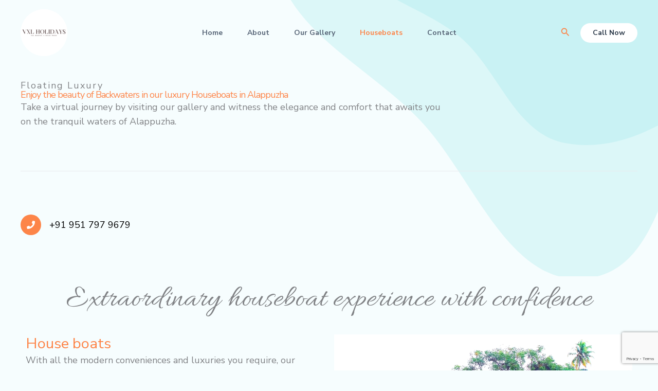

--- FILE ---
content_type: text/html; charset=utf-8
request_url: https://www.google.com/recaptcha/api2/anchor?ar=1&k=6LfrSmcqAAAAAGfz0nHWoMrHu9_nfLgJbon-HfcP&co=aHR0cHM6Ly92eGxob2xpZGF5cy5jb206NDQz&hl=en&v=PoyoqOPhxBO7pBk68S4YbpHZ&size=invisible&anchor-ms=20000&execute-ms=30000&cb=tdg105nxejnk
body_size: 48507
content:
<!DOCTYPE HTML><html dir="ltr" lang="en"><head><meta http-equiv="Content-Type" content="text/html; charset=UTF-8">
<meta http-equiv="X-UA-Compatible" content="IE=edge">
<title>reCAPTCHA</title>
<style type="text/css">
/* cyrillic-ext */
@font-face {
  font-family: 'Roboto';
  font-style: normal;
  font-weight: 400;
  font-stretch: 100%;
  src: url(//fonts.gstatic.com/s/roboto/v48/KFO7CnqEu92Fr1ME7kSn66aGLdTylUAMa3GUBHMdazTgWw.woff2) format('woff2');
  unicode-range: U+0460-052F, U+1C80-1C8A, U+20B4, U+2DE0-2DFF, U+A640-A69F, U+FE2E-FE2F;
}
/* cyrillic */
@font-face {
  font-family: 'Roboto';
  font-style: normal;
  font-weight: 400;
  font-stretch: 100%;
  src: url(//fonts.gstatic.com/s/roboto/v48/KFO7CnqEu92Fr1ME7kSn66aGLdTylUAMa3iUBHMdazTgWw.woff2) format('woff2');
  unicode-range: U+0301, U+0400-045F, U+0490-0491, U+04B0-04B1, U+2116;
}
/* greek-ext */
@font-face {
  font-family: 'Roboto';
  font-style: normal;
  font-weight: 400;
  font-stretch: 100%;
  src: url(//fonts.gstatic.com/s/roboto/v48/KFO7CnqEu92Fr1ME7kSn66aGLdTylUAMa3CUBHMdazTgWw.woff2) format('woff2');
  unicode-range: U+1F00-1FFF;
}
/* greek */
@font-face {
  font-family: 'Roboto';
  font-style: normal;
  font-weight: 400;
  font-stretch: 100%;
  src: url(//fonts.gstatic.com/s/roboto/v48/KFO7CnqEu92Fr1ME7kSn66aGLdTylUAMa3-UBHMdazTgWw.woff2) format('woff2');
  unicode-range: U+0370-0377, U+037A-037F, U+0384-038A, U+038C, U+038E-03A1, U+03A3-03FF;
}
/* math */
@font-face {
  font-family: 'Roboto';
  font-style: normal;
  font-weight: 400;
  font-stretch: 100%;
  src: url(//fonts.gstatic.com/s/roboto/v48/KFO7CnqEu92Fr1ME7kSn66aGLdTylUAMawCUBHMdazTgWw.woff2) format('woff2');
  unicode-range: U+0302-0303, U+0305, U+0307-0308, U+0310, U+0312, U+0315, U+031A, U+0326-0327, U+032C, U+032F-0330, U+0332-0333, U+0338, U+033A, U+0346, U+034D, U+0391-03A1, U+03A3-03A9, U+03B1-03C9, U+03D1, U+03D5-03D6, U+03F0-03F1, U+03F4-03F5, U+2016-2017, U+2034-2038, U+203C, U+2040, U+2043, U+2047, U+2050, U+2057, U+205F, U+2070-2071, U+2074-208E, U+2090-209C, U+20D0-20DC, U+20E1, U+20E5-20EF, U+2100-2112, U+2114-2115, U+2117-2121, U+2123-214F, U+2190, U+2192, U+2194-21AE, U+21B0-21E5, U+21F1-21F2, U+21F4-2211, U+2213-2214, U+2216-22FF, U+2308-230B, U+2310, U+2319, U+231C-2321, U+2336-237A, U+237C, U+2395, U+239B-23B7, U+23D0, U+23DC-23E1, U+2474-2475, U+25AF, U+25B3, U+25B7, U+25BD, U+25C1, U+25CA, U+25CC, U+25FB, U+266D-266F, U+27C0-27FF, U+2900-2AFF, U+2B0E-2B11, U+2B30-2B4C, U+2BFE, U+3030, U+FF5B, U+FF5D, U+1D400-1D7FF, U+1EE00-1EEFF;
}
/* symbols */
@font-face {
  font-family: 'Roboto';
  font-style: normal;
  font-weight: 400;
  font-stretch: 100%;
  src: url(//fonts.gstatic.com/s/roboto/v48/KFO7CnqEu92Fr1ME7kSn66aGLdTylUAMaxKUBHMdazTgWw.woff2) format('woff2');
  unicode-range: U+0001-000C, U+000E-001F, U+007F-009F, U+20DD-20E0, U+20E2-20E4, U+2150-218F, U+2190, U+2192, U+2194-2199, U+21AF, U+21E6-21F0, U+21F3, U+2218-2219, U+2299, U+22C4-22C6, U+2300-243F, U+2440-244A, U+2460-24FF, U+25A0-27BF, U+2800-28FF, U+2921-2922, U+2981, U+29BF, U+29EB, U+2B00-2BFF, U+4DC0-4DFF, U+FFF9-FFFB, U+10140-1018E, U+10190-1019C, U+101A0, U+101D0-101FD, U+102E0-102FB, U+10E60-10E7E, U+1D2C0-1D2D3, U+1D2E0-1D37F, U+1F000-1F0FF, U+1F100-1F1AD, U+1F1E6-1F1FF, U+1F30D-1F30F, U+1F315, U+1F31C, U+1F31E, U+1F320-1F32C, U+1F336, U+1F378, U+1F37D, U+1F382, U+1F393-1F39F, U+1F3A7-1F3A8, U+1F3AC-1F3AF, U+1F3C2, U+1F3C4-1F3C6, U+1F3CA-1F3CE, U+1F3D4-1F3E0, U+1F3ED, U+1F3F1-1F3F3, U+1F3F5-1F3F7, U+1F408, U+1F415, U+1F41F, U+1F426, U+1F43F, U+1F441-1F442, U+1F444, U+1F446-1F449, U+1F44C-1F44E, U+1F453, U+1F46A, U+1F47D, U+1F4A3, U+1F4B0, U+1F4B3, U+1F4B9, U+1F4BB, U+1F4BF, U+1F4C8-1F4CB, U+1F4D6, U+1F4DA, U+1F4DF, U+1F4E3-1F4E6, U+1F4EA-1F4ED, U+1F4F7, U+1F4F9-1F4FB, U+1F4FD-1F4FE, U+1F503, U+1F507-1F50B, U+1F50D, U+1F512-1F513, U+1F53E-1F54A, U+1F54F-1F5FA, U+1F610, U+1F650-1F67F, U+1F687, U+1F68D, U+1F691, U+1F694, U+1F698, U+1F6AD, U+1F6B2, U+1F6B9-1F6BA, U+1F6BC, U+1F6C6-1F6CF, U+1F6D3-1F6D7, U+1F6E0-1F6EA, U+1F6F0-1F6F3, U+1F6F7-1F6FC, U+1F700-1F7FF, U+1F800-1F80B, U+1F810-1F847, U+1F850-1F859, U+1F860-1F887, U+1F890-1F8AD, U+1F8B0-1F8BB, U+1F8C0-1F8C1, U+1F900-1F90B, U+1F93B, U+1F946, U+1F984, U+1F996, U+1F9E9, U+1FA00-1FA6F, U+1FA70-1FA7C, U+1FA80-1FA89, U+1FA8F-1FAC6, U+1FACE-1FADC, U+1FADF-1FAE9, U+1FAF0-1FAF8, U+1FB00-1FBFF;
}
/* vietnamese */
@font-face {
  font-family: 'Roboto';
  font-style: normal;
  font-weight: 400;
  font-stretch: 100%;
  src: url(//fonts.gstatic.com/s/roboto/v48/KFO7CnqEu92Fr1ME7kSn66aGLdTylUAMa3OUBHMdazTgWw.woff2) format('woff2');
  unicode-range: U+0102-0103, U+0110-0111, U+0128-0129, U+0168-0169, U+01A0-01A1, U+01AF-01B0, U+0300-0301, U+0303-0304, U+0308-0309, U+0323, U+0329, U+1EA0-1EF9, U+20AB;
}
/* latin-ext */
@font-face {
  font-family: 'Roboto';
  font-style: normal;
  font-weight: 400;
  font-stretch: 100%;
  src: url(//fonts.gstatic.com/s/roboto/v48/KFO7CnqEu92Fr1ME7kSn66aGLdTylUAMa3KUBHMdazTgWw.woff2) format('woff2');
  unicode-range: U+0100-02BA, U+02BD-02C5, U+02C7-02CC, U+02CE-02D7, U+02DD-02FF, U+0304, U+0308, U+0329, U+1D00-1DBF, U+1E00-1E9F, U+1EF2-1EFF, U+2020, U+20A0-20AB, U+20AD-20C0, U+2113, U+2C60-2C7F, U+A720-A7FF;
}
/* latin */
@font-face {
  font-family: 'Roboto';
  font-style: normal;
  font-weight: 400;
  font-stretch: 100%;
  src: url(//fonts.gstatic.com/s/roboto/v48/KFO7CnqEu92Fr1ME7kSn66aGLdTylUAMa3yUBHMdazQ.woff2) format('woff2');
  unicode-range: U+0000-00FF, U+0131, U+0152-0153, U+02BB-02BC, U+02C6, U+02DA, U+02DC, U+0304, U+0308, U+0329, U+2000-206F, U+20AC, U+2122, U+2191, U+2193, U+2212, U+2215, U+FEFF, U+FFFD;
}
/* cyrillic-ext */
@font-face {
  font-family: 'Roboto';
  font-style: normal;
  font-weight: 500;
  font-stretch: 100%;
  src: url(//fonts.gstatic.com/s/roboto/v48/KFO7CnqEu92Fr1ME7kSn66aGLdTylUAMa3GUBHMdazTgWw.woff2) format('woff2');
  unicode-range: U+0460-052F, U+1C80-1C8A, U+20B4, U+2DE0-2DFF, U+A640-A69F, U+FE2E-FE2F;
}
/* cyrillic */
@font-face {
  font-family: 'Roboto';
  font-style: normal;
  font-weight: 500;
  font-stretch: 100%;
  src: url(//fonts.gstatic.com/s/roboto/v48/KFO7CnqEu92Fr1ME7kSn66aGLdTylUAMa3iUBHMdazTgWw.woff2) format('woff2');
  unicode-range: U+0301, U+0400-045F, U+0490-0491, U+04B0-04B1, U+2116;
}
/* greek-ext */
@font-face {
  font-family: 'Roboto';
  font-style: normal;
  font-weight: 500;
  font-stretch: 100%;
  src: url(//fonts.gstatic.com/s/roboto/v48/KFO7CnqEu92Fr1ME7kSn66aGLdTylUAMa3CUBHMdazTgWw.woff2) format('woff2');
  unicode-range: U+1F00-1FFF;
}
/* greek */
@font-face {
  font-family: 'Roboto';
  font-style: normal;
  font-weight: 500;
  font-stretch: 100%;
  src: url(//fonts.gstatic.com/s/roboto/v48/KFO7CnqEu92Fr1ME7kSn66aGLdTylUAMa3-UBHMdazTgWw.woff2) format('woff2');
  unicode-range: U+0370-0377, U+037A-037F, U+0384-038A, U+038C, U+038E-03A1, U+03A3-03FF;
}
/* math */
@font-face {
  font-family: 'Roboto';
  font-style: normal;
  font-weight: 500;
  font-stretch: 100%;
  src: url(//fonts.gstatic.com/s/roboto/v48/KFO7CnqEu92Fr1ME7kSn66aGLdTylUAMawCUBHMdazTgWw.woff2) format('woff2');
  unicode-range: U+0302-0303, U+0305, U+0307-0308, U+0310, U+0312, U+0315, U+031A, U+0326-0327, U+032C, U+032F-0330, U+0332-0333, U+0338, U+033A, U+0346, U+034D, U+0391-03A1, U+03A3-03A9, U+03B1-03C9, U+03D1, U+03D5-03D6, U+03F0-03F1, U+03F4-03F5, U+2016-2017, U+2034-2038, U+203C, U+2040, U+2043, U+2047, U+2050, U+2057, U+205F, U+2070-2071, U+2074-208E, U+2090-209C, U+20D0-20DC, U+20E1, U+20E5-20EF, U+2100-2112, U+2114-2115, U+2117-2121, U+2123-214F, U+2190, U+2192, U+2194-21AE, U+21B0-21E5, U+21F1-21F2, U+21F4-2211, U+2213-2214, U+2216-22FF, U+2308-230B, U+2310, U+2319, U+231C-2321, U+2336-237A, U+237C, U+2395, U+239B-23B7, U+23D0, U+23DC-23E1, U+2474-2475, U+25AF, U+25B3, U+25B7, U+25BD, U+25C1, U+25CA, U+25CC, U+25FB, U+266D-266F, U+27C0-27FF, U+2900-2AFF, U+2B0E-2B11, U+2B30-2B4C, U+2BFE, U+3030, U+FF5B, U+FF5D, U+1D400-1D7FF, U+1EE00-1EEFF;
}
/* symbols */
@font-face {
  font-family: 'Roboto';
  font-style: normal;
  font-weight: 500;
  font-stretch: 100%;
  src: url(//fonts.gstatic.com/s/roboto/v48/KFO7CnqEu92Fr1ME7kSn66aGLdTylUAMaxKUBHMdazTgWw.woff2) format('woff2');
  unicode-range: U+0001-000C, U+000E-001F, U+007F-009F, U+20DD-20E0, U+20E2-20E4, U+2150-218F, U+2190, U+2192, U+2194-2199, U+21AF, U+21E6-21F0, U+21F3, U+2218-2219, U+2299, U+22C4-22C6, U+2300-243F, U+2440-244A, U+2460-24FF, U+25A0-27BF, U+2800-28FF, U+2921-2922, U+2981, U+29BF, U+29EB, U+2B00-2BFF, U+4DC0-4DFF, U+FFF9-FFFB, U+10140-1018E, U+10190-1019C, U+101A0, U+101D0-101FD, U+102E0-102FB, U+10E60-10E7E, U+1D2C0-1D2D3, U+1D2E0-1D37F, U+1F000-1F0FF, U+1F100-1F1AD, U+1F1E6-1F1FF, U+1F30D-1F30F, U+1F315, U+1F31C, U+1F31E, U+1F320-1F32C, U+1F336, U+1F378, U+1F37D, U+1F382, U+1F393-1F39F, U+1F3A7-1F3A8, U+1F3AC-1F3AF, U+1F3C2, U+1F3C4-1F3C6, U+1F3CA-1F3CE, U+1F3D4-1F3E0, U+1F3ED, U+1F3F1-1F3F3, U+1F3F5-1F3F7, U+1F408, U+1F415, U+1F41F, U+1F426, U+1F43F, U+1F441-1F442, U+1F444, U+1F446-1F449, U+1F44C-1F44E, U+1F453, U+1F46A, U+1F47D, U+1F4A3, U+1F4B0, U+1F4B3, U+1F4B9, U+1F4BB, U+1F4BF, U+1F4C8-1F4CB, U+1F4D6, U+1F4DA, U+1F4DF, U+1F4E3-1F4E6, U+1F4EA-1F4ED, U+1F4F7, U+1F4F9-1F4FB, U+1F4FD-1F4FE, U+1F503, U+1F507-1F50B, U+1F50D, U+1F512-1F513, U+1F53E-1F54A, U+1F54F-1F5FA, U+1F610, U+1F650-1F67F, U+1F687, U+1F68D, U+1F691, U+1F694, U+1F698, U+1F6AD, U+1F6B2, U+1F6B9-1F6BA, U+1F6BC, U+1F6C6-1F6CF, U+1F6D3-1F6D7, U+1F6E0-1F6EA, U+1F6F0-1F6F3, U+1F6F7-1F6FC, U+1F700-1F7FF, U+1F800-1F80B, U+1F810-1F847, U+1F850-1F859, U+1F860-1F887, U+1F890-1F8AD, U+1F8B0-1F8BB, U+1F8C0-1F8C1, U+1F900-1F90B, U+1F93B, U+1F946, U+1F984, U+1F996, U+1F9E9, U+1FA00-1FA6F, U+1FA70-1FA7C, U+1FA80-1FA89, U+1FA8F-1FAC6, U+1FACE-1FADC, U+1FADF-1FAE9, U+1FAF0-1FAF8, U+1FB00-1FBFF;
}
/* vietnamese */
@font-face {
  font-family: 'Roboto';
  font-style: normal;
  font-weight: 500;
  font-stretch: 100%;
  src: url(//fonts.gstatic.com/s/roboto/v48/KFO7CnqEu92Fr1ME7kSn66aGLdTylUAMa3OUBHMdazTgWw.woff2) format('woff2');
  unicode-range: U+0102-0103, U+0110-0111, U+0128-0129, U+0168-0169, U+01A0-01A1, U+01AF-01B0, U+0300-0301, U+0303-0304, U+0308-0309, U+0323, U+0329, U+1EA0-1EF9, U+20AB;
}
/* latin-ext */
@font-face {
  font-family: 'Roboto';
  font-style: normal;
  font-weight: 500;
  font-stretch: 100%;
  src: url(//fonts.gstatic.com/s/roboto/v48/KFO7CnqEu92Fr1ME7kSn66aGLdTylUAMa3KUBHMdazTgWw.woff2) format('woff2');
  unicode-range: U+0100-02BA, U+02BD-02C5, U+02C7-02CC, U+02CE-02D7, U+02DD-02FF, U+0304, U+0308, U+0329, U+1D00-1DBF, U+1E00-1E9F, U+1EF2-1EFF, U+2020, U+20A0-20AB, U+20AD-20C0, U+2113, U+2C60-2C7F, U+A720-A7FF;
}
/* latin */
@font-face {
  font-family: 'Roboto';
  font-style: normal;
  font-weight: 500;
  font-stretch: 100%;
  src: url(//fonts.gstatic.com/s/roboto/v48/KFO7CnqEu92Fr1ME7kSn66aGLdTylUAMa3yUBHMdazQ.woff2) format('woff2');
  unicode-range: U+0000-00FF, U+0131, U+0152-0153, U+02BB-02BC, U+02C6, U+02DA, U+02DC, U+0304, U+0308, U+0329, U+2000-206F, U+20AC, U+2122, U+2191, U+2193, U+2212, U+2215, U+FEFF, U+FFFD;
}
/* cyrillic-ext */
@font-face {
  font-family: 'Roboto';
  font-style: normal;
  font-weight: 900;
  font-stretch: 100%;
  src: url(//fonts.gstatic.com/s/roboto/v48/KFO7CnqEu92Fr1ME7kSn66aGLdTylUAMa3GUBHMdazTgWw.woff2) format('woff2');
  unicode-range: U+0460-052F, U+1C80-1C8A, U+20B4, U+2DE0-2DFF, U+A640-A69F, U+FE2E-FE2F;
}
/* cyrillic */
@font-face {
  font-family: 'Roboto';
  font-style: normal;
  font-weight: 900;
  font-stretch: 100%;
  src: url(//fonts.gstatic.com/s/roboto/v48/KFO7CnqEu92Fr1ME7kSn66aGLdTylUAMa3iUBHMdazTgWw.woff2) format('woff2');
  unicode-range: U+0301, U+0400-045F, U+0490-0491, U+04B0-04B1, U+2116;
}
/* greek-ext */
@font-face {
  font-family: 'Roboto';
  font-style: normal;
  font-weight: 900;
  font-stretch: 100%;
  src: url(//fonts.gstatic.com/s/roboto/v48/KFO7CnqEu92Fr1ME7kSn66aGLdTylUAMa3CUBHMdazTgWw.woff2) format('woff2');
  unicode-range: U+1F00-1FFF;
}
/* greek */
@font-face {
  font-family: 'Roboto';
  font-style: normal;
  font-weight: 900;
  font-stretch: 100%;
  src: url(//fonts.gstatic.com/s/roboto/v48/KFO7CnqEu92Fr1ME7kSn66aGLdTylUAMa3-UBHMdazTgWw.woff2) format('woff2');
  unicode-range: U+0370-0377, U+037A-037F, U+0384-038A, U+038C, U+038E-03A1, U+03A3-03FF;
}
/* math */
@font-face {
  font-family: 'Roboto';
  font-style: normal;
  font-weight: 900;
  font-stretch: 100%;
  src: url(//fonts.gstatic.com/s/roboto/v48/KFO7CnqEu92Fr1ME7kSn66aGLdTylUAMawCUBHMdazTgWw.woff2) format('woff2');
  unicode-range: U+0302-0303, U+0305, U+0307-0308, U+0310, U+0312, U+0315, U+031A, U+0326-0327, U+032C, U+032F-0330, U+0332-0333, U+0338, U+033A, U+0346, U+034D, U+0391-03A1, U+03A3-03A9, U+03B1-03C9, U+03D1, U+03D5-03D6, U+03F0-03F1, U+03F4-03F5, U+2016-2017, U+2034-2038, U+203C, U+2040, U+2043, U+2047, U+2050, U+2057, U+205F, U+2070-2071, U+2074-208E, U+2090-209C, U+20D0-20DC, U+20E1, U+20E5-20EF, U+2100-2112, U+2114-2115, U+2117-2121, U+2123-214F, U+2190, U+2192, U+2194-21AE, U+21B0-21E5, U+21F1-21F2, U+21F4-2211, U+2213-2214, U+2216-22FF, U+2308-230B, U+2310, U+2319, U+231C-2321, U+2336-237A, U+237C, U+2395, U+239B-23B7, U+23D0, U+23DC-23E1, U+2474-2475, U+25AF, U+25B3, U+25B7, U+25BD, U+25C1, U+25CA, U+25CC, U+25FB, U+266D-266F, U+27C0-27FF, U+2900-2AFF, U+2B0E-2B11, U+2B30-2B4C, U+2BFE, U+3030, U+FF5B, U+FF5D, U+1D400-1D7FF, U+1EE00-1EEFF;
}
/* symbols */
@font-face {
  font-family: 'Roboto';
  font-style: normal;
  font-weight: 900;
  font-stretch: 100%;
  src: url(//fonts.gstatic.com/s/roboto/v48/KFO7CnqEu92Fr1ME7kSn66aGLdTylUAMaxKUBHMdazTgWw.woff2) format('woff2');
  unicode-range: U+0001-000C, U+000E-001F, U+007F-009F, U+20DD-20E0, U+20E2-20E4, U+2150-218F, U+2190, U+2192, U+2194-2199, U+21AF, U+21E6-21F0, U+21F3, U+2218-2219, U+2299, U+22C4-22C6, U+2300-243F, U+2440-244A, U+2460-24FF, U+25A0-27BF, U+2800-28FF, U+2921-2922, U+2981, U+29BF, U+29EB, U+2B00-2BFF, U+4DC0-4DFF, U+FFF9-FFFB, U+10140-1018E, U+10190-1019C, U+101A0, U+101D0-101FD, U+102E0-102FB, U+10E60-10E7E, U+1D2C0-1D2D3, U+1D2E0-1D37F, U+1F000-1F0FF, U+1F100-1F1AD, U+1F1E6-1F1FF, U+1F30D-1F30F, U+1F315, U+1F31C, U+1F31E, U+1F320-1F32C, U+1F336, U+1F378, U+1F37D, U+1F382, U+1F393-1F39F, U+1F3A7-1F3A8, U+1F3AC-1F3AF, U+1F3C2, U+1F3C4-1F3C6, U+1F3CA-1F3CE, U+1F3D4-1F3E0, U+1F3ED, U+1F3F1-1F3F3, U+1F3F5-1F3F7, U+1F408, U+1F415, U+1F41F, U+1F426, U+1F43F, U+1F441-1F442, U+1F444, U+1F446-1F449, U+1F44C-1F44E, U+1F453, U+1F46A, U+1F47D, U+1F4A3, U+1F4B0, U+1F4B3, U+1F4B9, U+1F4BB, U+1F4BF, U+1F4C8-1F4CB, U+1F4D6, U+1F4DA, U+1F4DF, U+1F4E3-1F4E6, U+1F4EA-1F4ED, U+1F4F7, U+1F4F9-1F4FB, U+1F4FD-1F4FE, U+1F503, U+1F507-1F50B, U+1F50D, U+1F512-1F513, U+1F53E-1F54A, U+1F54F-1F5FA, U+1F610, U+1F650-1F67F, U+1F687, U+1F68D, U+1F691, U+1F694, U+1F698, U+1F6AD, U+1F6B2, U+1F6B9-1F6BA, U+1F6BC, U+1F6C6-1F6CF, U+1F6D3-1F6D7, U+1F6E0-1F6EA, U+1F6F0-1F6F3, U+1F6F7-1F6FC, U+1F700-1F7FF, U+1F800-1F80B, U+1F810-1F847, U+1F850-1F859, U+1F860-1F887, U+1F890-1F8AD, U+1F8B0-1F8BB, U+1F8C0-1F8C1, U+1F900-1F90B, U+1F93B, U+1F946, U+1F984, U+1F996, U+1F9E9, U+1FA00-1FA6F, U+1FA70-1FA7C, U+1FA80-1FA89, U+1FA8F-1FAC6, U+1FACE-1FADC, U+1FADF-1FAE9, U+1FAF0-1FAF8, U+1FB00-1FBFF;
}
/* vietnamese */
@font-face {
  font-family: 'Roboto';
  font-style: normal;
  font-weight: 900;
  font-stretch: 100%;
  src: url(//fonts.gstatic.com/s/roboto/v48/KFO7CnqEu92Fr1ME7kSn66aGLdTylUAMa3OUBHMdazTgWw.woff2) format('woff2');
  unicode-range: U+0102-0103, U+0110-0111, U+0128-0129, U+0168-0169, U+01A0-01A1, U+01AF-01B0, U+0300-0301, U+0303-0304, U+0308-0309, U+0323, U+0329, U+1EA0-1EF9, U+20AB;
}
/* latin-ext */
@font-face {
  font-family: 'Roboto';
  font-style: normal;
  font-weight: 900;
  font-stretch: 100%;
  src: url(//fonts.gstatic.com/s/roboto/v48/KFO7CnqEu92Fr1ME7kSn66aGLdTylUAMa3KUBHMdazTgWw.woff2) format('woff2');
  unicode-range: U+0100-02BA, U+02BD-02C5, U+02C7-02CC, U+02CE-02D7, U+02DD-02FF, U+0304, U+0308, U+0329, U+1D00-1DBF, U+1E00-1E9F, U+1EF2-1EFF, U+2020, U+20A0-20AB, U+20AD-20C0, U+2113, U+2C60-2C7F, U+A720-A7FF;
}
/* latin */
@font-face {
  font-family: 'Roboto';
  font-style: normal;
  font-weight: 900;
  font-stretch: 100%;
  src: url(//fonts.gstatic.com/s/roboto/v48/KFO7CnqEu92Fr1ME7kSn66aGLdTylUAMa3yUBHMdazQ.woff2) format('woff2');
  unicode-range: U+0000-00FF, U+0131, U+0152-0153, U+02BB-02BC, U+02C6, U+02DA, U+02DC, U+0304, U+0308, U+0329, U+2000-206F, U+20AC, U+2122, U+2191, U+2193, U+2212, U+2215, U+FEFF, U+FFFD;
}

</style>
<link rel="stylesheet" type="text/css" href="https://www.gstatic.com/recaptcha/releases/PoyoqOPhxBO7pBk68S4YbpHZ/styles__ltr.css">
<script nonce="p8-ve5b2Mlvj3ufkM1O4Qw" type="text/javascript">window['__recaptcha_api'] = 'https://www.google.com/recaptcha/api2/';</script>
<script type="text/javascript" src="https://www.gstatic.com/recaptcha/releases/PoyoqOPhxBO7pBk68S4YbpHZ/recaptcha__en.js" nonce="p8-ve5b2Mlvj3ufkM1O4Qw">
      
    </script></head>
<body><div id="rc-anchor-alert" class="rc-anchor-alert"></div>
<input type="hidden" id="recaptcha-token" value="[base64]">
<script type="text/javascript" nonce="p8-ve5b2Mlvj3ufkM1O4Qw">
      recaptcha.anchor.Main.init("[\x22ainput\x22,[\x22bgdata\x22,\x22\x22,\[base64]/[base64]/[base64]/[base64]/[base64]/UltsKytdPUU6KEU8MjA0OD9SW2wrK109RT4+NnwxOTI6KChFJjY0NTEyKT09NTUyOTYmJk0rMTxjLmxlbmd0aCYmKGMuY2hhckNvZGVBdChNKzEpJjY0NTEyKT09NTYzMjA/[base64]/[base64]/[base64]/[base64]/[base64]/[base64]/[base64]\x22,\[base64]\\u003d\\u003d\x22,\[base64]/ChS8ew4bCrjHCvsOTQ8KjPE4zR8KGwpIFw6IVYsOMQ8OmBSjDr8KXRVI3wpDClHJMPMO/w7bCm8Odw6jDvsK0w7pfw6QMwrBzw410w4LCvkpwwqJGIhjCv8OSTsOowpl8w6/DqDZBw6tfw6nDkErDrTTCjsKpwotUKMOfJsKfJBjCtMKabsKgw6Flw7/CtQ9iwrsHNmnDmAJkw4woPgZNeH/CrcK/wpjDncODcCFJwoLCpmsVVMO9PilEw49LwovCj07CiGjDsUzCn8O3wosEw49BwqHCgMOZV8OIdB3CrcK4wqYjw6hWw7dpw49Rw4QbwrRaw5QDBUJXw54MG2UqXS/CoWsfw4XDmcKDw5jCgsKQdcOaLMO+w4h1wphteEDClzYeMmoPwrPDhxUTw6rDrcKtw6w/WT9Vwp3Cp8KjQkvCv8KACcKdBjrDok0WOz7Dj8OldU9aWMKtPFLDh8K1JMKGQRPDvEwEw4nDicOqJcOTwp7DrAjCrMKkcknCkEdTw5Ngwodgwr9GfcOABUIHYygBw5YyKCrDu8Kge8OEwrXDoMK1wodYFgfDi0jDn3Nmci7Dl8OeOMKTwrksXsKLCcKTS8K4wo0DWQM/aBPCrsKlw6s6wrPCtcKOwowiwoFjw4p0NsKvw4MEccKjw4AxLXHDvRFOMDjCkXHCkAoow6HCiR7Dg8KUw4rCkgYAU8KkXm0JfsOyYcO6wofDvcO3w5Igw53CpMO1WGjDnFNLwrHDo253TMK4woNWwp3Cpz/CjWdxbDcaw6jDmcOOw75Cwqcqw7XDuMKoFBjDvMKiwrQdwrk3GMO7VxLCuMOEwrnCtMObwqjDi3wCw4DDqAUwwpwtQBLCkMOvNSB6WD42HMO8VMOyIVBgN8K9w7rDp2ZWwrU4EG/Dj3RSw6zCr2bDlcKjBwZ1w5TCo2dcwrbCnhtLWWnDmBrCvhrCqMObwq3Dn8OLf1zDmh/[base64]/UcOdw5x9GMOkbsO0woDDvWohw4PCmMKYb8OEwp5NPwAfwpB8wqrCj8Kqw73DpkvCjsOMfirDv8OjwpbCtmYmw5cXwpE0TcORw78pwrTDpSppRytjw4vDmVrCkloEwroMwqnDsMOZKcK/wqkrw5pjc8Krw4o8wqUQw6LDoVLCtcKOw7gEDT5lwplLRA7CkGbCjnUEDUdqwqFGJzUAw5M2IMO7LcKowqfDsjXDqMKewoTCg8KPwr95UibCqUY2wqIDM8OrworCuGt2AkzCmMK0G8ONJhYFwpnCqxXChWRfwoUZw5bDhsOfSQEqAlR/[base64]/DicKJw5JZc8Orwqlfwp3CrFfCmgPDo8KLNSbCsCDCisObE2DDhcOWw4zCjF5qLsOSfifDtcKgbMO7QcKfw4Azwo52worCscKxwqjCmMK8wrwOwqzClcOpwo3DoUHDqnlDJhxgQhh/w4B1CcOrwoV8wo7DtFYkJU3CoA4hw6ofwrpHw6TDtyfCr0k0w5TCtms6wojDtTTDsUBjwpF0w48uw4tCR1zCt8KPesOOwqXCm8OuwqpuwoZ6QxMEfhZgdkDChScyR8OBw47CrQUAISTDvXECZMKqwrHDp8KnL8KXw6hGw4h/woDChSc+w5F6EU9zbT4LOsKbIsKPwrYjwq3CtsKowqZAJ8KYwox5CMOIwqojAgoiwrY9wqLDvMO5P8OYwo3DpsOmw5DCnsOjYR4XFjvDkmV0KMOKw4LDiSrClRnDnADClcOmwooyPQnDo2zDqsKFbcOKwpkSw4oUw7TCjMOuwqhNBxfCox94cAtGwqvDlMKhIMO7wr/CgQAKwo8nHRHDlsOZQ8KgAMOwf8K0w7/CgFwLw6rCucKWwp1Nwo7DuVTDqMKzMMOjw6V1wpXDiyvCghtwSwnCkMKrwodKUmPDpn7DhcKLUWvDnwAeHgrDkCvChsOUw6I+H24aDMKvwpnCsm9Ewp/DlMO9w7oRwpB6w44Mwo8yLsKkwoPClMOXw7VzGhVOecKaXl7CocKACcKbw7c4w6Inw4N2Gkw4wpnDssO5wqDDnwkLwp5nw4Rgw4kCw4jCknDCiSLDiMKicCbCqcOIJVPCsMKVMHTDocO9YGd8aEJ/wpLDmUxBwoEjw4s1w5M9w4AXaRPChDk5SMOFwrrCpcKQeMOqWQjCogIWw6kuw4nCrMOmVxhGwpbDisOvHXDCgsKCw7TClnTDlsKtwrFUMMKIw6VNfz/DksKzwrHDrBPCrQPDksOOD1vCgsKEXXbDgsKLw4o1wofCmypCwrbCgV/DoyrDtMO2w7jDhU4/w6DDqcK0wp/DhDbClsO0w7nDpMO9KcKUGys6GsObamN3G0Ipw6xFw6LDj0DDgVLDuMKIHgjDqUnCiMOiMsO+wqHClsOqwrIuw4/Dtn7Ckk4JT18nw7fDrDTDqsK4worCqMKAcsKtw6I+Flt/wr0XQV5WNWVRF8KgZBjCv8K/NRcowqVOw43Dg8KsCMOgbzjCjxdMw60Vc3fCsWJDYcOxwqnCikfDjEVndMOMcUxbwpLDlEYSwoNpfMKQwr7DnMOzKMO5w6rCoX7DgU9lw6FrwrLDisOYwrN5L8Ocw7zDlsKvw6IePsOvfsOlK1PClHvCq8OCw5hBU8OIHcKIw7Y1BcKNw5DDjnM+w6bDig/CnwcUOgBQwqgHT8KQw5zCv3TDucKkwoLDkjMOLMKZWMKhOGDDtTXCjAUyCAfDmU1fFsO+EgDDgsOgwo9OPAzClXjDpyrClMOuPMKIIMKtw6TCo8ObwrsnKhlzwovCmMKYGMOdFEB7w4Eew6/[base64]/w7xVwqfDm8Kcw7DDhMK/[base64]/[base64]/[base64]/Ly7CosKzbcKYw4TCmWoyJCzCq8OTMwPCkEg5w4/DhcKaa37Dh8O/wooxwrgnA8Omd8KDICjCnm7Ch2Yuw7VPP2zCpsKHwozCh8Ohw7bDmcKEw6t3w7FDwpjCpsKdwqfCrcOJwrkTw53CpTXCgFV0w4vDr8KAw7LDn8KswqTDm8KwAjfCnMKvJWgJMcKxEsKiAlXCv8Kuw7Vpw73CkMOkwrzChR9/SMKtE8OiwrrCvcOnbhHCnBADw6fDm8Kew7HDocKHwoojwoE/wrHDn8Oqw4jDosKFVMKBXmPCjMKRMsOXD3jDmMKiCFHClMOZTDfCtcKDW8OLQMOkwrkCw5I0wrN4wrnDvS7CmcOKScOvw6DDug3Dpw8/[base64]/w4gXU8Kxw4EecUzDuAl8wq5hw5PDn8OTZiVuasKWCGHDiy/Cij1CUGopwrVRwr/CqSDDiQXDjFRbwrPCk27DtWEfwr5Ww4DChG3Cj8KJw64nV0A1AsOBw5rCjsOjwrXDuMOUwrrDpWk5fMK5wrlUw7DDscOpEmFlwoXDo1c7acKYw5HCoMOiOMK7w7MDb8OPUcO0MVUAw5JdCsKvw5HDly3DucOrTgFQTCA0wqzChghqw7HCrA5JB8Kfwpt9RsKVw5/DrlTChcOHwrDCqUt7EHXDr8K4KgLDqSxTej/DgsOUw5DCnMONwozDuyvDg8OGORTCu8KZwpdQw4HCp2Nlw6dcGMKDXMKQwq/DhsKIY0dpw5fDthRWXhxlJ8K+w79DKcO9woDCnBDDoxRpM8OgNh3CmMKswrPCtcOswrvCuxhpXSJxHgNYRcKaw74JHyPDksKvXsKfRwnDkDXDoGfDlMOOw6zChDfDs8KgwpfCqcO8MsOuPcOmFH/CtSQXKcKkw6jDqsKSwp7DisKnwqB0w6dbwoHDjsKiTsKyw4zChk7CucObJFvDuMOpwp8kOAHCqcKSIsOtMcK4w7zCpMO/exTCpknCmcKAw4gjwqJnw45xR0U9ADR8wpzCij/DtAd8cwdWw60hWlM6G8K7ZCB5w5J3TTgww7U2bcKEWMK8UgPDtErDksKJw4PDt3rCvsOwYxspGm/CksK4w6nDqsO8acOHZcO0w4bCshTDtMKCX03CqsO9XMOWwqDDh8KOWRrCuhPDmXHCv8KBesO0M8KKXcOHwoorN8K0worCq8OKdhfCuAUnwovCsl8iwoFBwpfDgcKfw7FvAcObwoPDo2DDm0zDvcKGDGt8RcO3w7DCscK2OGhVw6rCtMKXw59ENcO6w4/Dk1VPw77DtxY3wqvDuRA9wrYKNsKQwokPw49FScONTkbCuXZoJMKdwqLDlcKTwqvCqsOhwrZrXBfDn8KMwp3CpWh6esObwrU9EsO2woVSFcKCwoXDuAFiw5t3woXClyIZTMOLwrPDq8O/[base64]/CtgcqKWFWw4/Dq8OvLsO8cMOZwr4ew6ZIwrHCnMKywo7DqsKsNSrCr3bDt3FdWRXCuMOgwrMUSDdPw77CrlhTwovCs8K0CMO6woUQwoFUwrhMwol5wofDgBnCrE7DnzLDnQrCt0lkPsOcEMK7fl3DizDDtAEFG8OKw7bCvsKawrhIYsO/[base64]/w6TDtMKXwpYmw5k+wqzDkTPCljLCh8KawovDlzvCtkrDhcOAw5kHwoBbwoN/[base64]/RcKEYlrDl8O6wqrCpSfCjRTCt8KrwobCucO1UsOUwrjCr8OqWWLCmGnDvSvDrMKwwq9fwpjDqjEiw5RIwpB5OcK5wr/CsybDksKNIsKmNGZYF8KwRSbCgMOSPSdsD8K9DcKiwp0ZwrHDjA9mWMKEwqFranrDjMOlw7vCh8Kywrp5wrPCmR0tGMK8w59+bDTDr8KHQMKrwqbDs8OlQcOwbsKYwqRBTXUswpnDhygzZ8O4wo7Cmyc+XsK+wqlmwpYbXjwMwqpZBmQ2w6dkwq4BfCRnwrvDpMO/wr8VwrlqCQPDncOcJjjChMKIMMOuw4DDnjMJVsKgwq4dwpoUw5FIw4sFMH/DrjbDjsOrL8OIw5sbL8KBwobCtcOzw6sFwqMWThglwofDucO5WSZCUy/DmcOnw7kZwpQxWGMiw7LChMOEwo3DkEzDlMO2wp8zNcOjRXZ7AB9+w4LDhi7CnsOsfMOCwoovw7F0w6pgfC7CnltVP2p4VQzCh2/DnsOWwqUpwqLCqMOOXcKqw6w3w4zDu1/DjQ3DogNeY3JuIsO+FzUhwojCvXg1KcKOw4ghckLDnSJtw6ZNwrdZE3XCsA80w6PClcKAwoRwTMKow5kxLzvDqRUAJUIBw73CtMOnRm4Bw6/[base64]/DtTzDnsKLR8KTaMKmHiJTw7TDi2/Do8O0F8O8bMKfY3ErWcKNV8OtdBLDvgdVY8Klw7XDq8OBw7TCuG4aw50rw7B/w5Jdwr7CuzfDnioXw6XDry3CusOdSjkLw5psw4YcwqAMBsK2woM5BMKtwojCjcK1RsKKeyh7w4DCjcKGLjIpGX3CiMKyw4jCjAzCmxzCr8KwIi/[base64]/HMKGw78yw5/CvRAxAHp7O8OTwqIHZ0NEQQBJw7t2wrgGAnsIDMKJw49pwpNvY11yV09CcEfCuMO3ayIow6rCl8OyIcKmCQfDpB/[base64]/CtCY/wqRpwogowp/Cg1HCqcO8w6LDskwLwrfCpsOqJX/ClcORw5kEwrrCtQVtw5VvwpkOw7R0w7HDpcO3T8K1wo8Uwpd/OcKKGsO+eCrCmHTDosKsc8KoXMKawr1ww7FEO8Orw4knwr91w4oEWcKFw7/Ck8OUYn8Lw5QrwqTDm8O+PcOSw77CiMOQwq9HwrzClcKJw63DsMKtKwkbwosrw6cbJQNPw7hfPMOpYcKWwoQnw410wqzCscKNwqk5KsKTwqbCt8KUPl/DqMKwTyprw5RbZG/DisOrBcOTwofDl8KHw6LDgwgmwpjCvcKOwo43w4PCuHzCp8OwwpTDhMK3wrEWXxnDrmhKWMOLcsKTbMKnEMO1RsO1w7BmJFTDosKKUMOZWw1DD8KIw6o7w7nCp8KWwpsBw47Dv8OHwrXDkmtQYDpsaCtJDxzDssO/w7nDqsOZRCJQDjLCgsK2JGxOwrtSbFpqw4Ihax1eAcKHw4HCkFIAMsOIeMO7bsK5w4xCwrDDjUhxw6PDh8KlPMKiI8OiO8O6wpMWGR7Ctk/Cu8KTX8O4AAPDpG8rEyN7w4otw6rDisKxw4hzR8OWwotFw4TChiZ0wpTDpxTDh8KOAiEUwo9AI3hRw5rDlG3CicKoB8KRCRUMe8OfwrbCvAfCjcKCY8KFwrLDpW/DkFYEAsK9OSrCo8K+wpodwqzDrDLDgE10wqRJL3DCl8KtCMKiwoTDoS9PHy1kFcOnXcKOKUzCtcOnM8OWw4Jnf8OawrUVNcOSwpgfQRTDuMOgw63DsMO5w6YtDjZgw5bCm2AofSHCoS9+w4gowr7DgCliw7YtQjxaw71nwrHCn8OvwoDCniI4w40/U8KIw6oFQsKswr3DusK/[base64]/[base64]/wp7DmsK4acOuVWY/wogkIxkESsKceB0tGMOnGsOCwpPDjsKVGErCs8KJexd6bXB0w6LCojfCkn/DowF4TMKyHHTCiFhfHsKgBsO0QsOsw4/Dm8OADn49wrnCq8KRwolebjdpAWnCgxg6w7jCjsKFAF7Dl1FpLzjDg0jDjsK/Ny5YF2/Ci0tMw7ZZwrXClMODw4rDnH7DuMOFBcOhwqTDiCoDw7XCgEzDi2YlanvDtyVFwo06Q8OSw7sewol3wq59wocww5pmMMKLw44/w7jDnDEaPynCpcKYasOeCcOGw5Y/[base64]/DqG3DrsOnw4kQwo4NwqjDmsKiw4nCmyxXw45MKsKvwq7DrMKowpfCqRoWaMKgfMOpw7prGFzDmMO8wq5MHcK8f8K0aUPDlcKNw5RKLlBjQzvCqCPDhsKaZSzDtkArw7zCkhrCjBfCjcKtUUTDpkjDsMOma3VBwqUFw5tAO8OPfARNw6nCl1HCpsKoD0/CgHjCsBlywpfDtRfDlMOtwqXDviNjZsOmdcKxwrU0aMKUwrlBDsKZwqHDpyZdYgsFKnfDpSpJwoIzZ3w0KQAiw612wpDDrRQyLMO6dkXDv2fCtnfDkcKgV8Kvw7pzUwYUwpk+BnEFe8KhdykowrzDtgRnw69eScKobB4qJMKQw73DgMOLw4/DmMO9RsOIwpYdTcKGw7HDv8Otwo/[base64]/[base64]/CtMOOE2c8w6Y2HyLCnMOIw63DsMKLNkIjw58rw43DiH5Qw5sQf0rCjTl0w4DDgknDkjTDncKTbT3Dm8OkwqDCicK/w68NTSwvw4VaDcOWT8ORG0rCosK7w7TCm8O4E8KXwqJ4J8KZwovDocOlwqkzKcKbAsKAeRHDvMOCw6EGwo1RwqvDpl3CssOsw4XCoQTDncKCwofDpsK9DMOlQ35Jw6jCpT55bMOKwr/[base64]/DmQXCpsK8wpYUwonDhzfCk8Ktw6PDhSjDv8K/MMOvw5MHAlfDq8KQXB1ywr1pwpHDnMKKw6LDnMO2ScKUwqdzWGzDmsOSX8KLY8OUSsKowoPCowDDl8K5w4/CswpsPmpfw41jSQzCh8KkDnlzAH5Fw6Jfw5vCucOHAW3CssOPFF/[base64]/DpzMcB8O8woPCmSIaw4LDvsKtwoIATMKgw6PDscOKO8Oaw77DkRHDgRItXMK5wpkYwptyGsKuwosRTMKYw5/[base64]/wrnDsMOCwrjCg8Orw6/Dg8OSF8KScFvDvsKKTWkww6DDgD3CqsKOCcK5wqFIwoDCtMO4w74JwofCs0Q5F8OGw5otLV4aU2RPWXEvBcO/w4BZVwDDqF7ClCE6RDjCoMOCwp96Zl1EwrYtaml6KQddw6Nrw5gTwrsbwrXCvSDDiU/[base64]/w6XDlibDoABXacOHw7bCvDLDgBo6worDicOmw6rCtsKaKHfCmcKQwrszw53CrsOxw7/[base64]/Ci8O8ZsKaBcKBw5zCosOiFioBUEPChMO1e8OvwpJQHMKkPAnDmsOnBcOzcArDmU7Cu8Odw6bCu0vCjMKrBMO7w4DCvCYXVGzDqgQww4zDusODQ8KdTcKfL8Otw5PDqXzCl8OYwqLCscK3YmZlw4HCoMOHwoTCigYAZMO3wqvClU9Awr/Do8Kuwr7CusOTwqbCrcOLMMOnw5bCv0HDhDzDryRQwopVwqrCuB0Nwp3DrcOQw53CtkkQBCVHXcOuV8KmFsOXTcOUCAEWw5Mzw4tiwq4+JXfDiU8VB8KHdsKEw5Myw7TDvsKyeRHCiVcAwoACwqbCmAh3wo8/[base64]/CjTlyw40McmB6woDDocKdw7zCuMKSwo3Dk8Kfw64kRn0HasKKw7EnfWtrWBx4LXrDuMKnwo45IMK2w5svQ8KeXGzCvRbDs8K3wpXDlVoLw4/CsQFANMKuw5TDr30MAMOdWGnDrsK1w53DuMKiccO9eMOEwpXCvUHDtwNMSDPDjsKcJsOzwq/CqkTClMKhw6p2wrXChgjCghLCocO9dcKGw5MUPsKRw7XDkMOowpFXwqTDmzXCvz5RFxgJMyQtOMOBK03DknzCtcOGwrrDvMKww7w9w5PDrRduwrABwovDvMK8NzclGMKyWMOBQcOQwrTCjcOBw7jCtSPDhhRIP8OyAMKIC8KeFcKuw7zDlWkKwovCjXp/wq43w60kw5zDusK+wpjDr1zCtG/[base64]/DmMOBZXAbwr/[base64]/wqHCucKiworCsDJBw6kDbmzDt8Kwwo53QFMJfG5KRHzDmsKNXShAWwVMQMOYMMOSBcKudgrCicK9NQDDkcOVJcKYw6DCpBlvLwwswr47bcKmwqjCoB9PIMKGeATDrMOLw7pbw51/[base64]/[base64]/U2vCo27Cp8OTw7NXwrHCq8KDKxnCv1x2YcOGfsOfWWjCrzwPHsKwKjrCjRTDnHA9w598bmDCsggiw61qXDfDgDfDrcKQUUnDtV7CpX3Dp8OcMksuNWo/wqwUwo81woFBQCVmw43DsMKfw7zDngM1wrsfwp3DgcOCw7Erw5jDnsOaf38Hwp9Wai4CwpbCiHhKacO7wrTCjHljS03CgWBuw7fCiG95w57CpcOoZwY6RTbDohDCjggpTmxow7xmwrQcPMO9w5HCt8KNTnE6wqVJARzCl8Ogw6xvwq0jw5nCjDTChMOpB0HCuWRqUcK/[base64]/CgcO6BMO8w6xLw47DhSF0NjzDjDPCmQ1XwoPDrR47Bz7Dm8KfSzBUwoZ9SsKYBlvCqTh4B8OMw4l3w6LCpMKfZDvDjcKuw5ZZVMOGTnLDrxhYwrRcw5pnJ0AqwpDDosObw7w/ImVNNhHCiMKmD8OqXsKgw6B7FXoawow+wqvCsmM8w7nDjsKmAcO+NMKlH8KsQ1jChUpsA3PDo8KxwqBqA8K/[base64]/CiArDscOww4JZMk7CksKceG/[base64]/FcOjwpjCrWwoWMKowr7CksO4Mk9cw6zCqsOywpNrMMODw6XCtWYDMHnCuDPDkcO/[base64]/wrdowpTDtcOhBhFuwrsFfMKuNA/DsVRBasO/woXDiDbCpcKQwoweRSfCkFh7MWzCqnguw4PDhGFWw6jDlsKwZVfDhsKzwqTDtWdxAmMlw6JmNH3CmWE0wonCiMKuwojDlSfCm8OGbHXCjlHChApAFQgnw58IQMOrcsK/w5XDhyHCm2rCl3Ehb14yw6Q6JcKKwp11w5EJTVQHF8O9Z1TCn8OHRxkowqXDhk3CkmbDrxXCrW5XSD8Dw5Zsw4nDtX/CuF/DisOqwqE2wrPCklwATBRwwq3CiFEvKBpEHhXCksOmwpczwrU6w5s2FMKMZsKZw54Nw5oJfSLDvsOcw5wYw47CuCtuwpUZUMOrw6XDp8KNOsKwckfDsMKRw73DvyI/c0MbwqsOK8K/HsKcYD/CncO7w6nDkcOfFcO3MnolG1V2wozCtSQFw4LDo0LChHMcwqnCqsOlw4/DvDTDicKcJE8pFcKzw4PDp39QwofDnMO/wo7DvsK2LSzCkEhhJTlkXA7DplbCh23ChQcLw7YXw4DDmsK4G3onw4rDtcOaw7k+fVnDqMKRa8OBesOYHsK/[base64]/Ch0Uqw6/DosKrwpcEwqtKHMOJw4A4AsOZFEwwwo/CqcKUw4xSwqxkwqfCkMOHa8OiDsO0OMO6DsKBw7sjLijDpWTDssOEwpIUacKgUcOCJjLDicKCwpUUwrvCogbDsVfCgsKHw7R1wrEKEsK0woPCjcOpI8K/McO8wrDDqDMIw4JxeydmwoxvwqgIwr0ZWAA/w6vChQQ0acKRwrpNw6LDlz3CqzpRWUXCm0vCtMOdwpFhwqvCoUvDt8OfwrrDksO2RiYFwqjCqcOiDMOMw4PDsUzCnWPCosOOw6bDnMKya3/DgGfCs2vDqMKaRsOBTExnUXsfw5TCpSNwwr3Cr8Oac8Kyw4zDjFk/w71HXsOkwoocPm9IHXzDuErDgEYwcsOrwrdpEMO2wqsGYwvCnEUKw4jDocKoJsK+VcKIM8OqwpbCnsK4w659wpBoTcOxdFDDq1Z2w7HDjRXDtkkiwpMYAMORwrJ/wqHDm8OGwrh7ZzoSwpnChMOhdjbCo8KPXsKJw54Xw7AzXMOiNcO1e8Kuw4hsXsOWCijDkXhcX1Q7wofDlj8FwozDh8KSVcOXW8OTwqPDkcOCFU7CiMOnEkNtw73CscOIPcKlDSvDiMK3fS/[base64]/CkMOpw7PDlHdSw6Y9wpLCrsOqw6kgbx/CnMK2VsO4w7Vyw6jCl8KJKcKsdVdrw780Zgpgw5/[base64]/[base64]/[base64]/PjkZwqrDuMOywpoiw5fCpz3DlcOVw4DCr8OawofCsMOSw7lpKw9KYQrCqkE7w70LwpFfEWFdMQ7DqsOaw4vDpCPCg8O4FyfChBrChcKUcsKSKUDCkcOAAMKswol2FVFfNMK/woNyw5rCjBVzwqTCiMKRAcKZwo8nw6sGI8OmEB/Cs8KUfcKXAzVLwojCs8OdF8K2w5QNwoVobjZ1w7fDugc6M8KLAsKHdkkUwp0Mw6rCu8OLDsOOw4NsE8OqLsKCbR5XwqfCg8K4IMKmCcKGdsOQUsKCJMKYQk8GO8Kbwpc+w7bChMKrw6tIID3Cq8Orw5zCpB1/OioowqbCs2UNw7/DmWDDnsKCwroTUhXCvMKkBRvDp8O+T27DkBHCuXgwa8KJw7LDkMKTwqdrIcKMUcK3wr4rw5LCpzhAb8ORf8O/YgEsw7fDj1xIwq0bLMKbUsOcMmPDlGAKPcOLwovCshjCqcOhXMOPQVMvBGASw4laNirDqmspw7rDt2LCumltPRXDrjbDisO/wpc7w7TDusKYFMKVdgxZAsOPwqYTaEHDmcOsZMKXwrXCpVJuasKbwq8rPMOswqYoZHBbwo9dw4TDoFZhWsOHw5bDkMOZCcKIw5dfwppmwo8uw6NaBxUTwofChsOaeQnCiTsqV8O5FMOePMKEw6cSTj7CmcOJw47CnsKrw7vCpxbClTXDoSvCpGnChjbChcOdwpfDhT/[base64]/[base64]/Di01FwprDkkQMN0B6YcO9wrPChF3Cqh04wrjDgAspZAcUQ8OeSizCgsOOw4LDlsKFYnfDhhJWEsK/wqUtdnTClcKQw51MPndtacOpw73ChTPDqMO1wrcSYBvChVwMw6xUwop9BcO0IiHDnXTDjcONwrARw5FRITLDucOwZG7DjMOtw7vClcK4ZA5iEcKgw7LDhkYsXlQhwqM/LU/DpkjCrCd5U8OEw7Epw7zCqFXDiXDCojfDuU7Cjw/Dj8KZVMKeT3oFw5IrQC17w64Sw6QSNcKgIFEhbEIbIQoMwqzCvWvDnxrCs8O3w5MDwoEHw5zDisK7w4daDsOowqTDp8OiLA/CrErDncKUwpAywoIOw7t1JkLCq0h7w7cefTvCvsO0O8KwAz7ClmszPMOPwoo6bj0BHsOew5HCliQow5TDrMKGw5LDocO0HQIHU8K5worCh8O1WgnCnMO4w5/CshPCh8KjwpfCtMKDwq1PdBrCrMKDQ8OSVCXDocKpwr3Ckz0Cwp/Dj04BwoLCrx4SwovCvsKnwoZqw7s9woDDosKaSMOLwpnDqyVFw7I6wr1ew7TDtMKvw71Hw64pJsOROi7DnFjDpsO6w5kZw7oSw4EDw41VXwZAF8K/G8OYwrkpaB3DmSvDu8KWRkckUcKrQGslw4M3w4PCisOiw5PCisO3AcKTVcKJWlbDvMOzGcKfw7zChcOaCsO0wrvCql/DuXbCvj3DmTdzB8KjAcK/VzvDmcKfLGVYw4rDvzrDjXwuwrjCv8KUwox8w67ChcOkTcOJI8K+BcKFwrVwB33ChS5cIQjCpsOdKRlHFsOAwo07wqlmasOww6YUw6how6IQBsOaDcO/wqA4ZnVmw65Cwo7Cl8O2YMO/chbCtcOMw59Mw7/DkcKHYMOYw4rDucOAwpElw7zCgcOsHw/DiGI3w6nDo8OCe3BNd8ODCW/CqcKfwqpaw4fDjcOBwr4rwrzCqm1PwrJmwrojwp0sQAbCj0/DoGjCqVLCucOaN1XCjGkSecKUFmDCmMOCw4o8HxdfIipzBMKXwqPCq8OKbSvDgyZMSVkkI0zDrB4IfjQ9HlYoecOXEk/DncOBFsKLwo3Di8KKWG0DcRjCjcKbYsO7w5fCtVrCox7CpsOzwrTDjXxOHsK4w6TCrg/CmjTCgcKJwrvCmcOdZ2coJ2jDkQY3UgEHNMOhwr3DqFNleBJNRwrCi8KpZMOwSMOJNsKhAcOtwoZBMFTClcOkGkPDvMKVw5oHa8OEw49wwqrCj2lfwoPDqlc9QMOuasOLZsOQGV/Dt2XCpBZXwoDCukzCkH1xK1DDtsO1McOkYxnDmktCL8KFwptkJAfCkCoIw6dqwqTDnsOEw5dZHmTCgyfDvgQVw73CkTgYw6fCmEh6wpDDjnQjwpTDnz0/wr1Uw586wqdNw7Bww5U4I8KYwrfDvEfCkcOWJcKGQcKZwqXCqTVfUgkPQ8KFwpvCgMOyX8KAwpN9wo8GHQpcwonDhkFDw5vCvVlRw73ClEBbw4cnw7TDkVUswpkaw4nDp8KGckLDswZOfsO6Q8KMwqPCkMONcyA/[base64]/DucOSw68IC8OfJMKCT8K/w4VgNcOAw5TCuMOnY8OcwrfCu8OHG0/CnMK3w7kmRkLClxrDnisfOsOtREQXw6HCmn7CucOxO3XClR9XwpJKwrbCksKpw4LCpcO9f3vDsULCpMKOw4fCm8OzeMOEwrgXwq7DvMKQIlMFUhwVLcOSwo/ClzbDi1vCr2YPwoM7wpjCj8OGCMKzLEvDqwROPMK6wqjChU8rTFlzw5bCjR4mwoRFYTrCoxrCoXsOP8Kmw4PDh8Krw4oPBlbDnMKVwpnCj8OHLsKJNsOiccK/w73ClFnDohnDisO+DMKbNQDCsTAyLsOPwq4mEMOiwo45HcK0w4FXwp5NTMONwq/Dp8KmDTcxw6HDmcK9XDzDu3zDu8O9IQDCmTRECStqw6fCvADDrTbDlGgGd1/CvCnClngXVRgtwrfDs8KFSB3Dnn5SSwtGW8K/[base64]/CkVDClG/DoMOvw5cwQ8ORbMKxKgnClCgfw5LCpsOTwrBgw6PDssKTwp3DkG4RK8Ouwr/[base64]/[base64]/DnxEow7Inw7llOBTDiU3ClsKhG8KIwqHDt8KFwrHDisODOz/CtcKoTTrCm8OkwqhYwq/Di8KzwpogacOjwoUTwrwrwoDDt0Ymw61jecOuwplWEcOAw7/Ds8ODw5kzwpbDpsOidsKhw68Hwo7CqisMA8OawpQ3w77CjXjCjXvDoGkTwrNabEfCjzDDgVsMwprDqsKWaAhew51GDmnCg8Oyw6LCtzXDpB/[base64]/cMKmwpVLKx5Rw5BDYWPDlsKHVFLDvX0SLsKIw6vCmcOsw6HDucO5w6R6w6rDgcKrwrAWw5DDscO1wpvCu8OtewU4w5rCrsOTw6DDrxk8Gy9/w5fDu8O0FC/DpGfDuMO9dXjChcOzacKWw6HDl8O/w53CgMK1wol7w6UPwoJyw6bDun7CuW3CtXTDlcOTw7vDrDNdwopGc8KbBsKVGcKwwrfDicK+M8KQwqpzcVpjIsKxG8Kdw6sIwrAZQsO/wpwLdCd+woByVMKEwpwww7/Cr2c8aTfCqsKywrTDucOSWCjCiMO3w4gXwqM8wrlVPcOVMFpMF8KdY8OqXcKHKzLCtUMHw6HDp0knw4Rlwp0Uw57ClVs9DsO5wpzDiFgRw7fCuW/CqMKWB3XDpcODNmN/elIMA8KMwqHDnXPCu8Ogw4zDv3zCmcO3SyjDkgVCwqVEw75AwqrCq8K/wronC8KNdjfCnQDCpRjCqyfDhl8Xw4bDlMKIGj8Tw65YYcOzwo50fsO3WW5iT8OxccOdbcOYwqXCr1zCh0c2OsOUOhnCpMKYwqvCv2t9wodSEcOiHcO8w77Dgi1hw7/Do2xyw7bCs8O4woDCs8O+wpXCrU3DiSZ1w7rCvyjCs8KjFl8zw7zDjsKTfVPDqsK3woAWVE/DpCrDo8Knw7fCrUsSwpvCtBzDusOOw5AEwodDw7HDlRgHGcKkw67Ci2c8SMOsZcK0Lw/DhMKpQAPCg8KEw6EbwooUGzXDlMOiw6kLGcOhwrohQcKQQMOMbsK1OCwYwow5wqFEwoHDrFzDtxTCusOKwpTCtsKcP8KJw6vCoUnDlsOGb8OgUkoQJCEUGsKiwo3Cnhkcw7/Cg1zCqQfCnw4vwrnDs8KXwrdtM2wSw4DCiW/[base64]/DgkPDpsKpWkIdw4vCnyrCnRfCpcKIw6zCjcK+w5ZvwphWA23DvDxGw7jCpcK2CcKNwq7CvcKswpUMDcOkFMKmw6xuw5o+ETcrWxbDlsOtw7/DhirCg0zDp0zDrUwjf14GNgLCsMKrSG8bw7fChsKMwqNiA8OPwohTVAzCikUEw7vCtcOjw5nCv3IvbUjCjlk/[base64]/CvMOfScKPE2QXwqpBfsODd8KAw4BwwqPDtcOIbAMmw4UAw7vCil/CkcOadsOHFWTCsMO/wq4Lwrghw67Dj0fDi0p3w4M0KyHDoSYAAcOjw6rDsU4Hw4rCkMObYkEsw6zCkcOtw4XDv8OPdxxOw41Qwq3CgwcSSzjDjBvChsOqwqnClxlQKMKACcOKwo3DlnTCqG/DucKtInYWw7NlN0DDi8OQT8OTw5rDhXfClcKhw4czWQdMw7jCocOowp8xw7XDhWbDmgvDm0Qrw4LDqsKGw43DqMK9w7HCgQQWw6p1SMOcLS7CnQfDuEYnw5gpd0UDG8KRwpRIBAgzYnDCiwzCjMK8ZsKfbXnCjBsyw5dPw6nCslQJw74MZT/Cq8KSwrJ6w5nCrMOlb3hMwo/DsMKmw5tcJMOaw7NGwprDiMOKwqkAw7Rlw4PCosO7YgfDkDzCscOubWF2wpxvBnbDr8KoA8O/w40/w7dsw6PDjcK7w6xPwrXCi8Kcw67Cg29ISFrCk8K/[base64]/[base64]/CqcKLwoUMw5HDkCUYI8KneUdSSMOhwp1ML8OKQcKPH3DCty5/PcKtCTDDnsOkIRTChsKmwqXDlMKQHMO/wqXDqUzDh8O2w6vDjmbDrEfCk8OZD8KWw4Q8QE9XwotMVxodw43CgMKSw5/Di8KVwp/DhMKcwqJffMOiw63CosOTw4sSUQbDiX45KFxhw48vw5l2wqHCqU/CpWQcIwXDj8OBcUzCsjfCu8KwCkPCjsKqw6vCusO5K0dyAW9yIcOLw58sBzXCqld/w7DDrmp4w4g1wprDgMO2A8Kjw5DDgcK3LCrCncO3CcONw6ZkwrTDiMKvMGfDi3ofw4bDjGguSsK9TR1tw5LCpcOOw7nDusKTL2rCiywjG8OHDsK/asOWw5Q4DyvDmMO4w4zDu8OAwrnCjsKNw6crT8K/wpfDk8OzJQDCs8KtIsOXwqhhwrHChMKgwpIoP8OrS8KFwpYuwrLDv8KuXlTCpMKmw4HDonEKwo4fXsKHwptvWm7Dg8KUABtiw4nCnmh/wrrDvgjCmBfDjC/[base64]/w6DDssOgw7HCr8Kfw5IOw45LwqvClMKseWbDq8OGKDNgw640Gh4xwqLDgU7CunTDi8Ogw6tpRnTCk3dxw7HCmBjDocK1dcKSIcKwdQXDmsKeCkjCmksbZcOudsK/w6Biw6BNIXJ/wpV/[base64]/[base64]/[base64]/[base64]/DpX1ew7HDscKrbcKAw5bDgcK/[base64]/DuMKhwp8iw7zCmgQIw7XCvsOCwqLCjcOBwrLCv8KAP8KkOsKJVUccQcOFKcK0NcKjwqonw7cgfykELMKcw5psLsK1w4rDjsKPwqYDGGjCoMOxIsKwwpHDvDbChy0iwptnwolywohiMsOQTsOhw5F+ETzDsH/CiynCncKgXWRQRShAwqjDp2M5J8Kbw4EHwp1dwozCjUfDocKtcMKPV8KVeMOFw5QPw5sPSk1Db2F7woZKw5Mew7lnaRTDi8KOV8OEw4pAwqHCjcKiw4vCnj9EwoTCqcOgI8Ouwq3CucKuWzHCuAPDhsOkwobCrcKnZ8O+Qj/CpcKvw53Dml3CpcKsAzrCuMOIan04wrI6w5PDozPDvHjDjsOvw59FXgbDl2DDjsKgR8OCZcK2R8OFM3PCmlJgw4FEJcOKRz5/ZFdMwqjChsOFGDTDgcK6wrrDlcOKWwc4VSjDucOqbcO3YAxcL1BGwoLCphpzw6TDv8OqODUpw4LCn8OzwqVLw7sEw5TCoWpMwrEbUhAVw5/DhcKlwpvDs1TDmhRhKsK7IsOnwonDo8Orw7MHBnhzSgsWbcOhSsKPdcO8PFTCosKkTMKUEcOPwrnDsxLCggAbbWE8w4zCt8OrMQvCq8KMBFrCusOpGQ\\u003d\\u003d\x22],null,[\x22conf\x22,null,\x226LfrSmcqAAAAAGfz0nHWoMrHu9_nfLgJbon-HfcP\x22,0,null,null,null,1,[21,125,63,73,95,87,41,43,42,83,102,105,109,121],[1017145,797],0,null,null,null,null,0,null,0,null,700,1,null,0,\[base64]/76lBhnEnQkZnOKMAhmv8xEZ\x22,0,0,null,null,1,null,0,0,null,null,null,0],\x22https://vxlholidays.com:443\x22,null,[3,1,1],null,null,null,1,3600,[\x22https://www.google.com/intl/en/policies/privacy/\x22,\x22https://www.google.com/intl/en/policies/terms/\x22],\x22jIku6T0gTjmdGnngG2oQYE6etRsu6D9PjKtJOXMKc64\\u003d\x22,1,0,null,1,1769053660176,0,0,[143,44,162,160],null,[22],\x22RC-N_dO5Hj0zqvVWQ\x22,null,null,null,null,null,\x220dAFcWeA5PQXZK1k6y5P-f2VVAhpgSN0Ov9cczxe6PTih_ag6ejNR98oCse7gd5DQUlokc4rLEeOum9vPXQ4TTT0zrCjEi1FYJwQ\x22,1769136459995]");
    </script></body></html>

--- FILE ---
content_type: text/css
request_url: https://vxlholidays.com/wp-content/uploads/elementor/css/post-938.css?ver=1717589289
body_size: 1507
content:
.elementor-938 .elementor-element.elementor-element-0033e46{--display:flex;--flex-direction:row;--container-widget-width:calc( ( 1 - var( --container-widget-flex-grow ) ) * 100% );--container-widget-height:100%;--container-widget-flex-grow:1;--container-widget-align-self:stretch;--align-items:stretch;--gap:0px 0px;--background-transition:0.3s;--padding-block-start:120px;--padding-block-end:80px;--padding-inline-start:40px;--padding-inline-end:40px;}.elementor-938 .elementor-element.elementor-element-0033e46:not(.elementor-motion-effects-element-type-background), .elementor-938 .elementor-element.elementor-element-0033e46 > .elementor-motion-effects-container > .elementor-motion-effects-layer{background-image:url("http://vxlholidays.com/wp-content/uploads/2022/03/day-care-page-header-blobs.svg");background-position:top right;background-repeat:no-repeat;}.elementor-938 .elementor-element.elementor-element-0033e46, .elementor-938 .elementor-element.elementor-element-0033e46::before{--border-transition:0.3s;}.elementor-938 .elementor-element.elementor-element-4a23daa{--display:flex;--gap:0px 0px;--background-transition:0.3s;--margin-block-start:0px;--margin-block-end:0px;--margin-inline-start:0px;--margin-inline-end:0px;--padding-block-start:0%;--padding-block-end:0%;--padding-inline-start:0%;--padding-inline-end:0%;}.elementor-938 .elementor-element.elementor-element-4536081{--display:flex;--flex-direction:row;--container-widget-width:calc( ( 1 - var( --container-widget-flex-grow ) ) * 100% );--container-widget-height:100%;--container-widget-flex-grow:1;--container-widget-align-self:stretch;--align-items:stretch;--gap:0px 0px;--background-transition:0.3s;border-style:solid;--border-style:solid;border-width:0px 0px 1px 0px;--border-block-start-width:0px;--border-inline-end-width:0px;--border-block-end-width:1px;--border-inline-start-width:0px;border-color:var( --e-global-color-astglobalcolor6 );--border-color:var( --e-global-color-astglobalcolor6 );--margin-block-start:0px;--margin-block-end:80px;--margin-inline-start:0px;--margin-inline-end:0px;--padding-block-start:0px;--padding-block-end:64px;--padding-inline-start:0px;--padding-inline-end:0px;}.elementor-938 .elementor-element.elementor-element-4536081, .elementor-938 .elementor-element.elementor-element-4536081::before{--border-transition:0.3s;}.elementor-938 .elementor-element.elementor-element-3ccb566{--display:flex;--background-transition:0.3s;--margin-block-start:37px;--margin-block-end:0px;--margin-inline-start:0px;--margin-inline-end:0px;--padding-block-start:0%;--padding-block-end:0%;--padding-inline-start:0%;--padding-inline-end:30%;}.elementor-938 .elementor-element.elementor-element-17e97ad{text-align:left;}.elementor-938 .elementor-element.elementor-element-17e97ad .elementor-heading-title{letter-spacing:2px;}.elementor-938 .elementor-element.elementor-element-71ac86b .elementor-heading-title{color:var( --e-global-color-astglobalcolor0 );letter-spacing:-1px;}.elementor-938 .elementor-element.elementor-element-a20d62a.elementor-view-stacked .elementor-icon{background-color:var( --e-global-color-astglobalcolor0 );}.elementor-938 .elementor-element.elementor-element-a20d62a.elementor-view-framed .elementor-icon, .elementor-938 .elementor-element.elementor-element-a20d62a.elementor-view-default .elementor-icon{fill:var( --e-global-color-astglobalcolor0 );color:var( --e-global-color-astglobalcolor0 );border-color:var( --e-global-color-astglobalcolor0 );}.elementor-938 .elementor-element.elementor-element-a20d62a{--icon-box-icon-margin:16px;width:var( --container-widget-width, 129.903% );max-width:129.903%;--container-widget-width:129.903%;--container-widget-flex-grow:0;}.elementor-938 .elementor-element.elementor-element-a20d62a .elementor-icon{font-size:16px;padding:12px;}.elementor-938 .elementor-element.elementor-element-a20d62a .elementor-icon-box-title{margin-bottom:0px;color:#000000;}.elementor-938 .elementor-element.elementor-element-a20d62a > .elementor-widget-container{margin:4px 0px 0px 0px;padding:0px 0px 0px 0px;}.elementor-938 .elementor-element.elementor-element-a20d62a.elementor-element{--align-self:flex-start;--flex-grow:0;--flex-shrink:0;}.elementor-938 .elementor-element.elementor-element-35df0ab{--display:flex;--background-transition:0.3s;}.elementor-938 .elementor-element.elementor-element-796fde8{text-align:center;}.elementor-938 .elementor-element.elementor-element-796fde8 .elementor-heading-title{font-family:"Allura", Sans-serif;font-size:59px;}.elementor-938 .elementor-element.elementor-element-85372f4{--display:flex;--flex-direction:row;--container-widget-width:initial;--container-widget-height:100%;--container-widget-flex-grow:1;--container-widget-align-self:stretch;--gap:0px 0px;--background-transition:0.3s;}.elementor-938 .elementor-element.elementor-element-6625c62{--display:flex;--flex-direction:column;--container-widget-width:100%;--container-widget-height:initial;--container-widget-flex-grow:0;--container-widget-align-self:initial;--background-transition:0.3s;}.elementor-938 .elementor-element.elementor-element-a788d6f .elementor-heading-title{color:var( --e-global-color-astglobalcolor0 );}.elementor-938 .elementor-element.elementor-element-9d012ef{--display:flex;--flex-direction:column;--container-widget-width:100%;--container-widget-height:initial;--container-widget-flex-grow:0;--container-widget-align-self:initial;--background-transition:0.3s;}.elementor-938 .elementor-element.elementor-element-188bc37{--display:flex;--background-transition:0.3s;}.elementor-938 .elementor-element.elementor-element-7cb288f{text-align:center;}.elementor-938 .elementor-element.elementor-element-7cb288f .elementor-heading-title{font-family:"Allura", Sans-serif;font-size:59px;}.elementor-938 .elementor-element.elementor-element-c9e7be7{--display:flex;--flex-direction:row;--container-widget-width:initial;--container-widget-height:100%;--container-widget-flex-grow:1;--container-widget-align-self:stretch;--gap:0px 0px;--background-transition:0.3s;}.elementor-938 .elementor-element.elementor-element-ca3bbb8{--display:flex;--flex-direction:column;--container-widget-width:100%;--container-widget-height:initial;--container-widget-flex-grow:0;--container-widget-align-self:initial;--background-transition:0.3s;}.elementor-938 .elementor-element.elementor-element-6092333 .elementor-heading-title{color:var( --e-global-color-astglobalcolor0 );}.elementor-938 .elementor-element.elementor-element-ce0a999{--display:flex;--flex-direction:column;--container-widget-width:100%;--container-widget-height:initial;--container-widget-flex-grow:0;--container-widget-align-self:initial;--background-transition:0.3s;}.elementor-938 .elementor-element.elementor-element-32ecb54{--display:flex;--background-transition:0.3s;}.elementor-938 .elementor-element.elementor-element-40939f8{text-align:center;}.elementor-938 .elementor-element.elementor-element-40939f8 .elementor-heading-title{font-family:"Allura", Sans-serif;font-size:59px;}.elementor-938 .elementor-element.elementor-element-fc095b4{--display:flex;--flex-direction:row;--container-widget-width:initial;--container-widget-height:100%;--container-widget-flex-grow:1;--container-widget-align-self:stretch;--gap:0px 0px;--background-transition:0.3s;}.elementor-938 .elementor-element.elementor-element-c16ef53{--display:flex;--flex-direction:column;--container-widget-width:100%;--container-widget-height:initial;--container-widget-flex-grow:0;--container-widget-align-self:initial;--background-transition:0.3s;}.elementor-938 .elementor-element.elementor-element-4b8a810 .elementor-heading-title{color:var( --e-global-color-astglobalcolor0 );}.elementor-938 .elementor-element.elementor-element-cf5ee3e{--display:flex;--flex-direction:column;--container-widget-width:100%;--container-widget-height:initial;--container-widget-flex-grow:0;--container-widget-align-self:initial;--background-transition:0.3s;}.elementor-938 .elementor-element.elementor-element-8186358{--display:flex;--background-transition:0.3s;}.elementor-938 .elementor-element.elementor-element-815f9ad{text-align:left;}.elementor-938 .elementor-element.elementor-element-815f9ad .elementor-heading-title{color:var( --e-global-color-astglobalcolor0 );}.elementor-938 .elementor-element.elementor-element-815f9ad > .elementor-widget-container{padding:0px 0px 0px 0px;}.elementor-938 .elementor-element.elementor-element-815f9ad.elementor-element{--align-self:flex-start;}.elementor-938 .elementor-element.elementor-element-cbf3b8d{text-align:left;}.elementor-938 .elementor-element.elementor-element-e20644f{--display:flex;--flex-direction:row;--container-widget-width:initial;--container-widget-height:100%;--container-widget-flex-grow:1;--container-widget-align-self:stretch;--justify-content:center;--gap:0px 0px;--background-transition:0.3s;}.elementor-938 .elementor-element.elementor-element-8f8bb0b{--display:flex;--flex-direction:column;--container-widget-width:100%;--container-widget-height:initial;--container-widget-flex-grow:0;--container-widget-align-self:initial;--background-transition:0.3s;}.elementor-938 .elementor-element.elementor-element-49f957f .elementor-heading-title{color:#A72D2D;font-family:"Archivo Black", Sans-serif;}.elementor-938 .elementor-element.elementor-element-e41dfed{--display:flex;--flex-direction:column;--container-widget-width:100%;--container-widget-height:initial;--container-widget-flex-grow:0;--container-widget-align-self:initial;--background-transition:0.3s;}.elementor-938 .elementor-element.elementor-element-b28674c .elementor-heading-title{color:#A72D2D;font-family:"Archivo Black", Sans-serif;}.elementor-938 .elementor-element.elementor-element-9bbc022{--display:flex;--flex-direction:column;--container-widget-width:100%;--container-widget-height:initial;--container-widget-flex-grow:0;--container-widget-align-self:initial;--background-transition:0.3s;}.elementor-938 .elementor-element.elementor-element-7a74b78 .elementor-heading-title{color:#A72D2D;font-family:"Archivo Black", Sans-serif;}.elementor-938 .elementor-element.elementor-element-282a9dd{--display:flex;--flex-direction:column;--container-widget-width:100%;--container-widget-height:initial;--container-widget-flex-grow:0;--container-widget-align-self:initial;--background-transition:0.3s;}.elementor-938 .elementor-element.elementor-element-6920771 .elementor-heading-title{color:#A72D2D;font-family:"Archivo Black", Sans-serif;}.elementor-938 .elementor-element.elementor-element-2c35c8b > .elementor-widget-container{margin:0px 0px 0px 0px;padding:0px 0px 0px 0px;}.elementor-938 .elementor-element.elementor-element-167a10c{--display:flex;--flex-direction:row;--container-widget-width:calc( ( 1 - var( --container-widget-flex-grow ) ) * 100% );--container-widget-height:100%;--container-widget-flex-grow:1;--container-widget-align-self:stretch;--align-items:stretch;--gap:0px 0px;--background-transition:0.3s;--padding-block-start:104px;--padding-block-end:104px;--padding-inline-start:40px;--padding-inline-end:40px;}.elementor-938 .elementor-element.elementor-element-167a10c:not(.elementor-motion-effects-element-type-background), .elementor-938 .elementor-element.elementor-element-167a10c > .elementor-motion-effects-container > .elementor-motion-effects-layer{background-color:var( --e-global-color-astglobalcolor4 );}.elementor-938 .elementor-element.elementor-element-167a10c, .elementor-938 .elementor-element.elementor-element-167a10c::before{--border-transition:0.3s;}.elementor-938 .elementor-element.elementor-element-330558e{--display:flex;--background-transition:0.3s;--margin-block-start:0px;--margin-block-end:0px;--margin-inline-start:0px;--margin-inline-end:0px;--padding-block-start:0px;--padding-block-end:0px;--padding-inline-start:0px;--padding-inline-end:0px;}.elementor-938 .elementor-element.elementor-element-4ef092d{--display:flex;--flex-direction:row;--container-widget-width:calc( ( 1 - var( --container-widget-flex-grow ) ) * 100% );--container-widget-height:100%;--container-widget-flex-grow:1;--container-widget-align-self:stretch;--align-items:stretch;--gap:0px 0px;--background-transition:0.3s;--margin-block-start:0px;--margin-block-end:0px;--margin-inline-start:0px;--margin-inline-end:0px;--padding-block-start:0px;--padding-block-end:0px;--padding-inline-start:0px;--padding-inline-end:0px;}.elementor-938 .elementor-element.elementor-element-4ef092d.e-con{--align-self:stretch;}.elementor-938 .elementor-element.elementor-element-bf231f8{--display:flex;--gap:0px 0px;--background-transition:0.3s;--padding-block-start:0px;--padding-block-end:0px;--padding-inline-start:0px;--padding-inline-end:40px;}.elementor-938 .elementor-element.elementor-element-bf231f8.e-con{--flex-grow:0;--flex-shrink:0;}.elementor-938 .elementor-element.elementor-element-dcbd905 .elementor-heading-title{color:var( --e-global-color-astglobalcolor0 );letter-spacing:-1px;}.elementor-938 .elementor-element.elementor-element-dcbd905 > .elementor-widget-container{padding:0px 0px 20px 0px;}.elementor-938 .elementor-element.elementor-element-d8bf8b7 > .elementor-widget-container{margin:0px 0px -4px 0px;padding:0px 0px 0px 0px;}.elementor-938 .elementor-element.elementor-element-d8bf8b7{width:var( --container-widget-width, 169.821% );max-width:169.821%;--container-widget-width:169.821%;--container-widget-flex-grow:0;}.elementor-938 .elementor-element.elementor-element-d8bf8b7.elementor-element{--flex-grow:0;--flex-shrink:0;}.elementor-938 .elementor-element.elementor-element-068efe0{--display:flex;--background-transition:0.3s;--margin-block-start:0px;--margin-block-end:0px;--margin-inline-start:0px;--margin-inline-end:0px;--padding-block-start:20px;--padding-block-end:0px;--padding-inline-start:40px;--padding-inline-end:0px;}.elementor-938 .elementor-element.elementor-element-068efe0.e-con{--flex-grow:0;--flex-shrink:0;}.elementor-938 .elementor-element.elementor-element-b31cb1a .elementor-icon-list-items:not(.elementor-inline-items) .elementor-icon-list-item:not(:last-child){padding-bottom:calc(16px/2);}.elementor-938 .elementor-element.elementor-element-b31cb1a .elementor-icon-list-items:not(.elementor-inline-items) .elementor-icon-list-item:not(:first-child){margin-top:calc(16px/2);}.elementor-938 .elementor-element.elementor-element-b31cb1a .elementor-icon-list-items.elementor-inline-items .elementor-icon-list-item{margin-right:calc(16px/2);margin-left:calc(16px/2);}.elementor-938 .elementor-element.elementor-element-b31cb1a .elementor-icon-list-items.elementor-inline-items{margin-right:calc(-16px/2);margin-left:calc(-16px/2);}body.rtl .elementor-938 .elementor-element.elementor-element-b31cb1a .elementor-icon-list-items.elementor-inline-items .elementor-icon-list-item:after{left:calc(-16px/2);}body:not(.rtl) .elementor-938 .elementor-element.elementor-element-b31cb1a .elementor-icon-list-items.elementor-inline-items .elementor-icon-list-item:after{right:calc(-16px/2);}.elementor-938 .elementor-element.elementor-element-b31cb1a .elementor-icon-list-icon i{color:var( --e-global-color-astglobalcolor1 );transition:color 0.3s;}.elementor-938 .elementor-element.elementor-element-b31cb1a .elementor-icon-list-icon svg{fill:var( --e-global-color-astglobalcolor1 );transition:fill 0.3s;}.elementor-938 .elementor-element.elementor-element-b31cb1a{--e-icon-list-icon-size:16px;--icon-vertical-offset:0px;}.elementor-938 .elementor-element.elementor-element-b31cb1a .elementor-icon-list-icon{padding-right:8px;}.elementor-938 .elementor-element.elementor-element-b31cb1a .elementor-icon-list-item > .elementor-icon-list-text, .elementor-938 .elementor-element.elementor-element-b31cb1a .elementor-icon-list-item > a{font-weight:700;line-height:1em;}.elementor-938 .elementor-element.elementor-element-b31cb1a .elementor-icon-list-text{transition:color 0.3s;}.elementor-938 .elementor-element.elementor-element-d8671bd > .elementor-widget-container{margin:0px 0px 0px 0px;}@media(max-width:1024px){.elementor-938 .elementor-element.elementor-element-0033e46:not(.elementor-motion-effects-element-type-background), .elementor-938 .elementor-element.elementor-element-0033e46 > .elementor-motion-effects-container > .elementor-motion-effects-layer{background-size:50vw auto;}.elementor-938 .elementor-element.elementor-element-0033e46{--padding-block-start:96px;--padding-block-end:24px;--padding-inline-start:24px;--padding-inline-end:24px;}.elementor-938 .elementor-element.elementor-element-4536081{--margin-block-start:0px;--margin-block-end:64px;--margin-inline-start:0px;--margin-inline-end:0px;}.elementor-938 .elementor-element.elementor-element-3ccb566{--padding-block-start:0%;--padding-block-end:0%;--padding-inline-start:0%;--padding-inline-end:25%;}.elementor-938 .elementor-element.elementor-element-815f9ad{text-align:center;}.elementor-938 .elementor-element.elementor-element-815f9ad > .elementor-widget-container{padding:8px 0px 0px 0px;}.elementor-938 .elementor-element.elementor-element-e20644f{--align-items:center;--container-widget-width:calc( ( 1 - var( --container-widget-flex-grow ) ) * 100% );}.elementor-938 .elementor-element.elementor-element-167a10c{--padding-block-start:64px;--padding-block-end:64px;--padding-inline-start:24px;--padding-inline-end:24px;}.elementor-938 .elementor-element.elementor-element-bf231f8{--padding-block-start:0px;--padding-block-end:0px;--padding-inline-start:0px;--padding-inline-end:24px;}.elementor-938 .elementor-element.elementor-element-068efe0{--padding-block-start:10px;--padding-block-end:0px;--padding-inline-start:24px;--padding-inline-end:0px;}.elementor-938 .elementor-element.elementor-element-b31cb1a{--e-icon-list-icon-size:14px;}.elementor-938 .elementor-element.elementor-element-b31cb1a .elementor-icon-list-item > .elementor-icon-list-text, .elementor-938 .elementor-element.elementor-element-b31cb1a .elementor-icon-list-item > a{font-size:16px;}}@media(max-width:767px){.elementor-938 .elementor-element.elementor-element-0033e46{--padding-block-start:96px;--padding-block-end:40px;--padding-inline-start:20px;--padding-inline-end:20px;}.elementor-938 .elementor-element.elementor-element-3ccb566{--padding-block-start:0%;--padding-block-end:0%;--padding-inline-start:0%;--padding-inline-end:0%;}.elementor-938 .elementor-element.elementor-element-b6ea6da{font-size:17px;}.elementor-938 .elementor-element.elementor-element-a20d62a .elementor-icon-box-wrapper{text-align:left;}.elementor-938 .elementor-element.elementor-element-a20d62a{--icon-box-icon-margin:4px;}.elementor-938 .elementor-element.elementor-element-a20d62a .elementor-icon{font-size:12px;}.elementor-938 .elementor-element.elementor-element-a20d62a > .elementor-widget-container{margin:-61px 0px 0px 0px;}.elementor-938 .elementor-element.elementor-element-796fde8 .elementor-heading-title{font-size:38px;}.elementor-938 .elementor-element.elementor-element-7cb288f .elementor-heading-title{font-size:38px;}.elementor-938 .elementor-element.elementor-element-40939f8 .elementor-heading-title{font-size:38px;}.elementor-938 .elementor-element.elementor-element-815f9ad{text-align:left;}.elementor-938 .elementor-element.elementor-element-815f9ad > .elementor-widget-container{padding:10px 0px 0px 0px;}.elementor-938 .elementor-element.elementor-element-167a10c{--padding-block-start:48px;--padding-block-end:48px;--padding-inline-start:20px;--padding-inline-end:20px;}.elementor-938 .elementor-element.elementor-element-330558e{--gap:0px 0px;}.elementor-938 .elementor-element.elementor-element-4ef092d{--margin-block-start:0px;--margin-block-end:32px;--margin-inline-start:0px;--margin-inline-end:0px;}.elementor-938 .elementor-element.elementor-element-d8bf8b7 > .elementor-widget-container{margin:0px 0px 0px 0px;}.elementor-938 .elementor-element.elementor-element-068efe0{--padding-block-start:0px;--padding-block-end:0px;--padding-inline-start:0px;--padding-inline-end:0px;}.elementor-938 .elementor-element.elementor-element-d8671bd > .elementor-widget-container{margin:18px 0px 0px 0px;}}@media(min-width:768px){.elementor-938 .elementor-element.elementor-element-6625c62{--width:50%;}.elementor-938 .elementor-element.elementor-element-9d012ef{--width:50%;}.elementor-938 .elementor-element.elementor-element-ca3bbb8{--width:50%;}.elementor-938 .elementor-element.elementor-element-ce0a999{--width:50%;}.elementor-938 .elementor-element.elementor-element-c16ef53{--width:50%;}.elementor-938 .elementor-element.elementor-element-cf5ee3e{--width:50%;}.elementor-938 .elementor-element.elementor-element-e20644f{--content-width:1217px;}.elementor-938 .elementor-element.elementor-element-8f8bb0b{--width:25%;}.elementor-938 .elementor-element.elementor-element-e41dfed{--width:25%;}.elementor-938 .elementor-element.elementor-element-9bbc022{--width:25%;}.elementor-938 .elementor-element.elementor-element-282a9dd{--width:25%;}.elementor-938 .elementor-element.elementor-element-bf231f8{--width:99.75%;}.elementor-938 .elementor-element.elementor-element-068efe0{--width:93.917%;}}@media(max-width:1024px) and (min-width:768px){.elementor-938 .elementor-element.elementor-element-bf231f8{--width:690.5px;}.elementor-938 .elementor-element.elementor-element-068efe0{--width:704.5px;}}

--- FILE ---
content_type: text/javascript
request_url: https://user.callnowbutton.com/domain_ab0e9ce9_e5bd_4f2b_88f7_b2475f5e0468.js?dbver=1704265795
body_size: 676
content:
window.CNB_DATA = {"userId":"user_c3f87f10_af92_4e1c_8ad8_0987a6026e49","domains":[{"id":"domain_ab0e9ce9_e5bd_4f2b_88f7_b2475f5e0468","name":"vxlholidays.com","type":"STARTER","timezone":"Asia/Kolkata","trackGA":false,"trackConversion":false,"aliases":[],"properties":{"scale":"1","zindex":"2147483647","debug":"false","allowMultipleButtons":"false"}}],"buttons":[{"id":"button_c34fd416_5908_4a15_923b_26e1ea310d19","domainId":"domain_ab0e9ce9_e5bd_4f2b_88f7_b2475f5e0468","active":true,"type":"SINGLE","options":{"placement":"BOTTOM_RIGHT","position":null,"displayMode":"ALWAYS","animation":null,"scroll":null,"cssClasses":null},"multiButtonOptions":null,"actions":["action_f58b9ed4_4164_4008_84a4_09d29ab69966"],"conditions":[]}],"actions":[{"id":"action_f58b9ed4_4164_4008_84a4_09d29ab69966","actionType":"PHONE","actionValue":"+919517979679","properties":{"map-query-type":"q","skype-link-type":"SKYPE","viber-link-type":"PA_CHAT","tally-align-left":"1","intercom-alignment":"right","modal-header-background-color":"#009900","line-link-type":"MESSAGE","link-download-enabled":"0","intercom-horizontal-padding":"0","skype-param-type":"CALL","tally-hide-title":"1","zalo-link-type":"PERSONAL","modal-width":"400px","link-target":"_blank","intercom-vertical-padding":"0","modal-height":"400px","wechat-link-type":"CHAT","facebook-widget-default-state":"closed","modal-header-text-color":"#ffffff"},"backgroundColor":"#009900","iconEnabled":true,"iconClass":null,"iconColor":"#FFFFFF","iconText":"call","iconType":"FONT","iconBackgroundImage":null,"labelBackgroundColor":null,"labelText":"","schedule":null}],"conditions":[],"options":{"cssLocation":"https://static.callnowbutton.com/css/main.css","jsLocation":"https://static.callnowbutton.com/js/client.js"}}
if (window.CNB_DATA) {  var cnb_js_script = document.createElement('script');  cnb_js_script.type = 'text/javascript';  cnb_js_script.async = 'async';  cnb_js_script.src = window.CNB_DATA.options.jsLocation;  var head = document.head || document.getElementsByTagName('head')[0];  head.appendChild(cnb_js_script);}